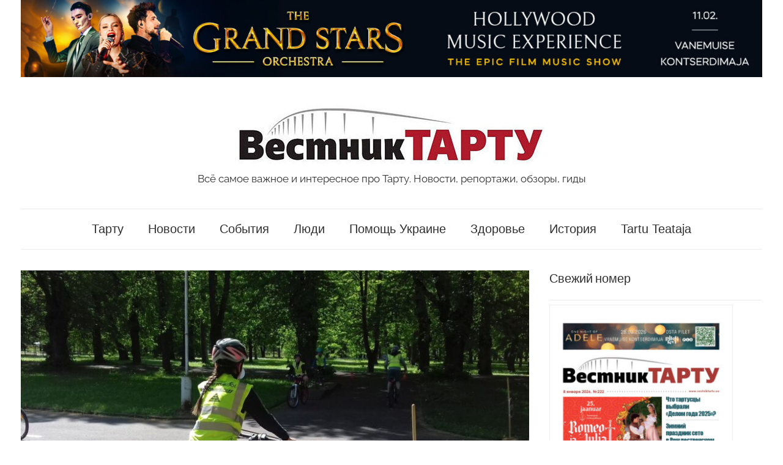

--- FILE ---
content_type: text/html; charset=UTF-8
request_url: https://vestniktartu.ee/recommend/v-aprele-vnov-projdut-kursy-veloshkoly-dlya-detej/
body_size: 16189
content:
<!DOCTYPE html>
<html lang="ru-RU">

<head>
<meta charset="UTF-8">
<meta name="viewport" content="width=device-width, initial-scale=1">
<link rel="profile" href="http://gmpg.org/xfn/11">

<meta name='robots' content='index, follow, max-image-preview:large, max-snippet:-1, max-video-preview:-1' />
<script id="cookieyes" type="text/javascript" src="https://cdn-cookieyes.com/client_data/4e31bcfe6d8e1ae80d15b516/script.js"></script><!-- Simple DNS Prefetch -->
<link rel='dns-prefetch' href='//facebook-domain-verification=zwyhk00jxa4e71wqg5xkapguyxt8kz' />
<!-- Jetpack Site Verification Tags -->
<meta name="google-site-verification" content="DvneNePinHj5RoadVhK9ZuyQ7kcxROVSpplRLK-sHJE" />

	<!-- This site is optimized with the Yoast SEO plugin v26.7 - https://yoast.com/wordpress/plugins/seo/ -->
	<title>В апреле вновь пройдут курсы велошколы для детей - Vestnik Tartu</title>
	<meta name="description" content="Всё самое важное и интересное про Тарту. Новости, репортажи, обзоры, гиды" />
	<link rel="canonical" href="https://vestniktartu.ee/recommend/v-aprele-vnov-projdut-kursy-veloshkoly-dlya-detej/" />
	<meta property="og:locale" content="ru_RU" />
	<meta property="og:type" content="article" />
	<meta property="og:title" content="В апреле вновь пройдут курсы велошколы для детей - Vestnik Tartu" />
	<meta property="og:description" content="Всё самое важное и интересное про Тарту. Новости, репортажи, обзоры, гиды" />
	<meta property="og:url" content="https://vestniktartu.ee/recommend/v-aprele-vnov-projdut-kursy-veloshkoly-dlya-detej/" />
	<meta property="og:site_name" content="Vestnik Tartu" />
	<meta property="article:publisher" content="https://www.facebook.com/vestniktartu" />
	<meta property="article:published_time" content="2023-03-17T17:16:25+00:00" />
	<meta property="article:modified_time" content="2023-03-18T17:19:05+00:00" />
	<meta property="og:image" content="https://vestniktartu.ee/wp-content/uploads/2023/03/onneleid-jalgrattakool.jpg" />
	<meta property="og:image:width" content="2400" />
	<meta property="og:image:height" content="1350" />
	<meta property="og:image:type" content="image/jpeg" />
	<meta name="author" content="Редакция" />
	<meta name="twitter:card" content="summary_large_image" />
	<meta name="twitter:label1" content="Написано автором" />
	<meta name="twitter:data1" content="Редакция" />
	<script type="application/ld+json" class="yoast-schema-graph">{"@context":"https://schema.org","@graph":[{"@type":"Article","@id":"https://vestniktartu.ee/recommend/v-aprele-vnov-projdut-kursy-veloshkoly-dlya-detej/#article","isPartOf":{"@id":"https://vestniktartu.ee/recommend/v-aprele-vnov-projdut-kursy-veloshkoly-dlya-detej/"},"author":{"name":"Редакция","@id":"https://vestniktartu.ee/#/schema/person/61fc3f416ea1e4f72e22777b09d51ef3"},"headline":"В апреле вновь пройдут курсы велошколы для детей","datePublished":"2023-03-17T17:16:25+00:00","dateModified":"2023-03-18T17:19:05+00:00","mainEntityOfPage":{"@id":"https://vestniktartu.ee/recommend/v-aprele-vnov-projdut-kursy-veloshkoly-dlya-detej/"},"wordCount":166,"publisher":{"@id":"https://vestniktartu.ee/#organization"},"image":{"@id":"https://vestniktartu.ee/recommend/v-aprele-vnov-projdut-kursy-veloshkoly-dlya-detej/#primaryimage"},"thumbnailUrl":"https://vestniktartu.ee/wp-content/uploads/2023/03/onneleid-jalgrattakool.jpg","keywords":["велошкола","курсы","Тарту"],"articleSection":["Анонс свежего номера"],"inLanguage":"ru-RU"},{"@type":"WebPage","@id":"https://vestniktartu.ee/recommend/v-aprele-vnov-projdut-kursy-veloshkoly-dlya-detej/","url":"https://vestniktartu.ee/recommend/v-aprele-vnov-projdut-kursy-veloshkoly-dlya-detej/","name":"В апреле вновь пройдут курсы велошколы для детей - Vestnik Tartu","isPartOf":{"@id":"https://vestniktartu.ee/#website"},"primaryImageOfPage":{"@id":"https://vestniktartu.ee/recommend/v-aprele-vnov-projdut-kursy-veloshkoly-dlya-detej/#primaryimage"},"image":{"@id":"https://vestniktartu.ee/recommend/v-aprele-vnov-projdut-kursy-veloshkoly-dlya-detej/#primaryimage"},"thumbnailUrl":"https://vestniktartu.ee/wp-content/uploads/2023/03/onneleid-jalgrattakool.jpg","datePublished":"2023-03-17T17:16:25+00:00","dateModified":"2023-03-18T17:19:05+00:00","description":"Всё самое важное и интересное про Тарту. Новости, репортажи, обзоры, гиды","breadcrumb":{"@id":"https://vestniktartu.ee/recommend/v-aprele-vnov-projdut-kursy-veloshkoly-dlya-detej/#breadcrumb"},"inLanguage":"ru-RU","potentialAction":[{"@type":"ReadAction","target":["https://vestniktartu.ee/recommend/v-aprele-vnov-projdut-kursy-veloshkoly-dlya-detej/"]}]},{"@type":"ImageObject","inLanguage":"ru-RU","@id":"https://vestniktartu.ee/recommend/v-aprele-vnov-projdut-kursy-veloshkoly-dlya-detej/#primaryimage","url":"https://vestniktartu.ee/wp-content/uploads/2023/03/onneleid-jalgrattakool.jpg","contentUrl":"https://vestniktartu.ee/wp-content/uploads/2023/03/onneleid-jalgrattakool.jpg","width":2400,"height":1350},{"@type":"BreadcrumbList","@id":"https://vestniktartu.ee/recommend/v-aprele-vnov-projdut-kursy-veloshkoly-dlya-detej/#breadcrumb","itemListElement":[{"@type":"ListItem","position":1,"name":"Главная","item":"https://vestniktartu.ee/"},{"@type":"ListItem","position":2,"name":"В апреле вновь пройдут курсы велошколы для детей"}]},{"@type":"WebSite","@id":"https://vestniktartu.ee/#website","url":"https://vestniktartu.ee/","name":"Vestnik Tartu","description":"Всё самое важное и интересное про Тарту. Новости, репортажи, обзоры, гиды","publisher":{"@id":"https://vestniktartu.ee/#organization"},"potentialAction":[{"@type":"SearchAction","target":{"@type":"EntryPoint","urlTemplate":"https://vestniktartu.ee/?s={search_term_string}"},"query-input":{"@type":"PropertyValueSpecification","valueRequired":true,"valueName":"search_term_string"}}],"inLanguage":"ru-RU"},{"@type":"Organization","@id":"https://vestniktartu.ee/#organization","name":"Вестник Тарту","url":"https://vestniktartu.ee/","logo":{"@type":"ImageObject","inLanguage":"ru-RU","@id":"https://vestniktartu.ee/#/schema/logo/image/","url":"https://vestniktartu.ee/wp-content/uploads/2020/11/cropped-cropped-cropped-vestnik-tartu-logo.jpg","contentUrl":"https://vestniktartu.ee/wp-content/uploads/2020/11/cropped-cropped-cropped-vestnik-tartu-logo.jpg","width":500,"height":100,"caption":"Вестник Тарту"},"image":{"@id":"https://vestniktartu.ee/#/schema/logo/image/"},"sameAs":["https://www.facebook.com/vestniktartu","https://www.instagram.com/vestniktartu/"]},{"@type":"Person","@id":"https://vestniktartu.ee/#/schema/person/61fc3f416ea1e4f72e22777b09d51ef3","name":"Редакция","image":{"@type":"ImageObject","inLanguage":"ru-RU","@id":"https://vestniktartu.ee/#/schema/person/image/","url":"https://secure.gravatar.com/avatar/f94104996aa302310197540fe65fb91ef6c74cc49297c9b161b97867958cd306?s=96&d=mm&r=g","contentUrl":"https://secure.gravatar.com/avatar/f94104996aa302310197540fe65fb91ef6c74cc49297c9b161b97867958cd306?s=96&d=mm&r=g","caption":"Редакция"},"url":"https://vestniktartu.ee/author/admin/"}]}</script>
	<!-- / Yoast SEO plugin. -->


<link rel='dns-prefetch' href='//static.addtoany.com' />
<link rel='dns-prefetch' href='//cdn.jsdelivr.net' />
<link rel='dns-prefetch' href='//stats.wp.com' />
<link rel="alternate" type="application/rss+xml" title="Vestnik Tartu &raquo; Лента" href="https://vestniktartu.ee/feed/" />
<link rel="alternate" type="application/rss+xml" title="Vestnik Tartu &raquo; Лента комментариев" href="https://vestniktartu.ee/comments/feed/" />
<script type="text/javascript" id="wpp-js" src="https://vestniktartu.ee/wp-content/plugins/wordpress-popular-posts/assets/js/wpp.min.js?ver=7.3.6" data-sampling="0" data-sampling-rate="100" data-api-url="https://vestniktartu.ee/wp-json/wordpress-popular-posts" data-post-id="11799" data-token="b9ca63e7dd" data-lang="0" data-debug="0"></script>
<link rel="alternate" title="oEmbed (JSON)" type="application/json+oembed" href="https://vestniktartu.ee/wp-json/oembed/1.0/embed?url=https%3A%2F%2Fvestniktartu.ee%2Frecommend%2Fv-aprele-vnov-projdut-kursy-veloshkoly-dlya-detej%2F" />
<link rel="alternate" title="oEmbed (XML)" type="text/xml+oembed" href="https://vestniktartu.ee/wp-json/oembed/1.0/embed?url=https%3A%2F%2Fvestniktartu.ee%2Frecommend%2Fv-aprele-vnov-projdut-kursy-veloshkoly-dlya-detej%2F&#038;format=xml" />
<style id='wp-img-auto-sizes-contain-inline-css' type='text/css'>
img:is([sizes=auto i],[sizes^="auto," i]){contain-intrinsic-size:3000px 1500px}
/*# sourceURL=wp-img-auto-sizes-contain-inline-css */
</style>
<link rel='stylesheet' id='chronus-theme-fonts-css' href='https://vestniktartu.ee/wp-content/fonts/beb6f60d2f0e1dbfc60bef22aed0b53c.css?ver=20201110' type='text/css' media='all' />
<style id='wp-emoji-styles-inline-css' type='text/css'>

	img.wp-smiley, img.emoji {
		display: inline !important;
		border: none !important;
		box-shadow: none !important;
		height: 1em !important;
		width: 1em !important;
		margin: 0 0.07em !important;
		vertical-align: -0.1em !important;
		background: none !important;
		padding: 0 !important;
	}
/*# sourceURL=wp-emoji-styles-inline-css */
</style>
<style id='wp-block-library-inline-css' type='text/css'>
:root{--wp-block-synced-color:#7a00df;--wp-block-synced-color--rgb:122,0,223;--wp-bound-block-color:var(--wp-block-synced-color);--wp-editor-canvas-background:#ddd;--wp-admin-theme-color:#007cba;--wp-admin-theme-color--rgb:0,124,186;--wp-admin-theme-color-darker-10:#006ba1;--wp-admin-theme-color-darker-10--rgb:0,107,160.5;--wp-admin-theme-color-darker-20:#005a87;--wp-admin-theme-color-darker-20--rgb:0,90,135;--wp-admin-border-width-focus:2px}@media (min-resolution:192dpi){:root{--wp-admin-border-width-focus:1.5px}}.wp-element-button{cursor:pointer}:root .has-very-light-gray-background-color{background-color:#eee}:root .has-very-dark-gray-background-color{background-color:#313131}:root .has-very-light-gray-color{color:#eee}:root .has-very-dark-gray-color{color:#313131}:root .has-vivid-green-cyan-to-vivid-cyan-blue-gradient-background{background:linear-gradient(135deg,#00d084,#0693e3)}:root .has-purple-crush-gradient-background{background:linear-gradient(135deg,#34e2e4,#4721fb 50%,#ab1dfe)}:root .has-hazy-dawn-gradient-background{background:linear-gradient(135deg,#faaca8,#dad0ec)}:root .has-subdued-olive-gradient-background{background:linear-gradient(135deg,#fafae1,#67a671)}:root .has-atomic-cream-gradient-background{background:linear-gradient(135deg,#fdd79a,#004a59)}:root .has-nightshade-gradient-background{background:linear-gradient(135deg,#330968,#31cdcf)}:root .has-midnight-gradient-background{background:linear-gradient(135deg,#020381,#2874fc)}:root{--wp--preset--font-size--normal:16px;--wp--preset--font-size--huge:42px}.has-regular-font-size{font-size:1em}.has-larger-font-size{font-size:2.625em}.has-normal-font-size{font-size:var(--wp--preset--font-size--normal)}.has-huge-font-size{font-size:var(--wp--preset--font-size--huge)}.has-text-align-center{text-align:center}.has-text-align-left{text-align:left}.has-text-align-right{text-align:right}.has-fit-text{white-space:nowrap!important}#end-resizable-editor-section{display:none}.aligncenter{clear:both}.items-justified-left{justify-content:flex-start}.items-justified-center{justify-content:center}.items-justified-right{justify-content:flex-end}.items-justified-space-between{justify-content:space-between}.screen-reader-text{border:0;clip-path:inset(50%);height:1px;margin:-1px;overflow:hidden;padding:0;position:absolute;width:1px;word-wrap:normal!important}.screen-reader-text:focus{background-color:#ddd;clip-path:none;color:#444;display:block;font-size:1em;height:auto;left:5px;line-height:normal;padding:15px 23px 14px;text-decoration:none;top:5px;width:auto;z-index:100000}html :where(.has-border-color){border-style:solid}html :where([style*=border-top-color]){border-top-style:solid}html :where([style*=border-right-color]){border-right-style:solid}html :where([style*=border-bottom-color]){border-bottom-style:solid}html :where([style*=border-left-color]){border-left-style:solid}html :where([style*=border-width]){border-style:solid}html :where([style*=border-top-width]){border-top-style:solid}html :where([style*=border-right-width]){border-right-style:solid}html :where([style*=border-bottom-width]){border-bottom-style:solid}html :where([style*=border-left-width]){border-left-style:solid}html :where(img[class*=wp-image-]){height:auto;max-width:100%}:where(figure){margin:0 0 1em}html :where(.is-position-sticky){--wp-admin--admin-bar--position-offset:var(--wp-admin--admin-bar--height,0px)}@media screen and (max-width:600px){html :where(.is-position-sticky){--wp-admin--admin-bar--position-offset:0px}}

/*# sourceURL=wp-block-library-inline-css */
</style><style id='wp-block-list-inline-css' type='text/css'>
ol,ul{box-sizing:border-box}:root :where(.wp-block-list.has-background){padding:1.25em 2.375em}
/*# sourceURL=https://vestniktartu.ee/wp-includes/blocks/list/style.min.css */
</style>
<style id='wp-block-paragraph-inline-css' type='text/css'>
.is-small-text{font-size:.875em}.is-regular-text{font-size:1em}.is-large-text{font-size:2.25em}.is-larger-text{font-size:3em}.has-drop-cap:not(:focus):first-letter{float:left;font-size:8.4em;font-style:normal;font-weight:100;line-height:.68;margin:.05em .1em 0 0;text-transform:uppercase}body.rtl .has-drop-cap:not(:focus):first-letter{float:none;margin-left:.1em}p.has-drop-cap.has-background{overflow:hidden}:root :where(p.has-background){padding:1.25em 2.375em}:where(p.has-text-color:not(.has-link-color)) a{color:inherit}p.has-text-align-left[style*="writing-mode:vertical-lr"],p.has-text-align-right[style*="writing-mode:vertical-rl"]{rotate:180deg}
/*# sourceURL=https://vestniktartu.ee/wp-includes/blocks/paragraph/style.min.css */
</style>
<style id='wp-block-preformatted-inline-css' type='text/css'>
.wp-block-preformatted{box-sizing:border-box;white-space:pre-wrap}:where(.wp-block-preformatted.has-background){padding:1.25em 2.375em}
/*# sourceURL=https://vestniktartu.ee/wp-includes/blocks/preformatted/style.min.css */
</style>
<style id='global-styles-inline-css' type='text/css'>
:root{--wp--preset--aspect-ratio--square: 1;--wp--preset--aspect-ratio--4-3: 4/3;--wp--preset--aspect-ratio--3-4: 3/4;--wp--preset--aspect-ratio--3-2: 3/2;--wp--preset--aspect-ratio--2-3: 2/3;--wp--preset--aspect-ratio--16-9: 16/9;--wp--preset--aspect-ratio--9-16: 9/16;--wp--preset--color--black: #000000;--wp--preset--color--cyan-bluish-gray: #abb8c3;--wp--preset--color--white: #ffffff;--wp--preset--color--pale-pink: #f78da7;--wp--preset--color--vivid-red: #cf2e2e;--wp--preset--color--luminous-vivid-orange: #ff6900;--wp--preset--color--luminous-vivid-amber: #fcb900;--wp--preset--color--light-green-cyan: #7bdcb5;--wp--preset--color--vivid-green-cyan: #00d084;--wp--preset--color--pale-cyan-blue: #8ed1fc;--wp--preset--color--vivid-cyan-blue: #0693e3;--wp--preset--color--vivid-purple: #9b51e0;--wp--preset--color--primary: #cc5555;--wp--preset--color--secondary: #b33c3c;--wp--preset--color--tertiary: #992222;--wp--preset--color--accent: #91cc56;--wp--preset--color--highlight: #239999;--wp--preset--color--light-gray: #f0f0f0;--wp--preset--color--gray: #999999;--wp--preset--color--dark-gray: #303030;--wp--preset--gradient--vivid-cyan-blue-to-vivid-purple: linear-gradient(135deg,rgb(6,147,227) 0%,rgb(155,81,224) 100%);--wp--preset--gradient--light-green-cyan-to-vivid-green-cyan: linear-gradient(135deg,rgb(122,220,180) 0%,rgb(0,208,130) 100%);--wp--preset--gradient--luminous-vivid-amber-to-luminous-vivid-orange: linear-gradient(135deg,rgb(252,185,0) 0%,rgb(255,105,0) 100%);--wp--preset--gradient--luminous-vivid-orange-to-vivid-red: linear-gradient(135deg,rgb(255,105,0) 0%,rgb(207,46,46) 100%);--wp--preset--gradient--very-light-gray-to-cyan-bluish-gray: linear-gradient(135deg,rgb(238,238,238) 0%,rgb(169,184,195) 100%);--wp--preset--gradient--cool-to-warm-spectrum: linear-gradient(135deg,rgb(74,234,220) 0%,rgb(151,120,209) 20%,rgb(207,42,186) 40%,rgb(238,44,130) 60%,rgb(251,105,98) 80%,rgb(254,248,76) 100%);--wp--preset--gradient--blush-light-purple: linear-gradient(135deg,rgb(255,206,236) 0%,rgb(152,150,240) 100%);--wp--preset--gradient--blush-bordeaux: linear-gradient(135deg,rgb(254,205,165) 0%,rgb(254,45,45) 50%,rgb(107,0,62) 100%);--wp--preset--gradient--luminous-dusk: linear-gradient(135deg,rgb(255,203,112) 0%,rgb(199,81,192) 50%,rgb(65,88,208) 100%);--wp--preset--gradient--pale-ocean: linear-gradient(135deg,rgb(255,245,203) 0%,rgb(182,227,212) 50%,rgb(51,167,181) 100%);--wp--preset--gradient--electric-grass: linear-gradient(135deg,rgb(202,248,128) 0%,rgb(113,206,126) 100%);--wp--preset--gradient--midnight: linear-gradient(135deg,rgb(2,3,129) 0%,rgb(40,116,252) 100%);--wp--preset--font-size--small: 16px;--wp--preset--font-size--medium: 24px;--wp--preset--font-size--large: 36px;--wp--preset--font-size--x-large: 42px;--wp--preset--font-size--extra-large: 48px;--wp--preset--font-size--huge: 64px;--wp--preset--spacing--20: 0.44rem;--wp--preset--spacing--30: 0.67rem;--wp--preset--spacing--40: 1rem;--wp--preset--spacing--50: 1.5rem;--wp--preset--spacing--60: 2.25rem;--wp--preset--spacing--70: 3.38rem;--wp--preset--spacing--80: 5.06rem;--wp--preset--shadow--natural: 6px 6px 9px rgba(0, 0, 0, 0.2);--wp--preset--shadow--deep: 12px 12px 50px rgba(0, 0, 0, 0.4);--wp--preset--shadow--sharp: 6px 6px 0px rgba(0, 0, 0, 0.2);--wp--preset--shadow--outlined: 6px 6px 0px -3px rgb(255, 255, 255), 6px 6px rgb(0, 0, 0);--wp--preset--shadow--crisp: 6px 6px 0px rgb(0, 0, 0);}:where(.is-layout-flex){gap: 0.5em;}:where(.is-layout-grid){gap: 0.5em;}body .is-layout-flex{display: flex;}.is-layout-flex{flex-wrap: wrap;align-items: center;}.is-layout-flex > :is(*, div){margin: 0;}body .is-layout-grid{display: grid;}.is-layout-grid > :is(*, div){margin: 0;}:where(.wp-block-columns.is-layout-flex){gap: 2em;}:where(.wp-block-columns.is-layout-grid){gap: 2em;}:where(.wp-block-post-template.is-layout-flex){gap: 1.25em;}:where(.wp-block-post-template.is-layout-grid){gap: 1.25em;}.has-black-color{color: var(--wp--preset--color--black) !important;}.has-cyan-bluish-gray-color{color: var(--wp--preset--color--cyan-bluish-gray) !important;}.has-white-color{color: var(--wp--preset--color--white) !important;}.has-pale-pink-color{color: var(--wp--preset--color--pale-pink) !important;}.has-vivid-red-color{color: var(--wp--preset--color--vivid-red) !important;}.has-luminous-vivid-orange-color{color: var(--wp--preset--color--luminous-vivid-orange) !important;}.has-luminous-vivid-amber-color{color: var(--wp--preset--color--luminous-vivid-amber) !important;}.has-light-green-cyan-color{color: var(--wp--preset--color--light-green-cyan) !important;}.has-vivid-green-cyan-color{color: var(--wp--preset--color--vivid-green-cyan) !important;}.has-pale-cyan-blue-color{color: var(--wp--preset--color--pale-cyan-blue) !important;}.has-vivid-cyan-blue-color{color: var(--wp--preset--color--vivid-cyan-blue) !important;}.has-vivid-purple-color{color: var(--wp--preset--color--vivid-purple) !important;}.has-black-background-color{background-color: var(--wp--preset--color--black) !important;}.has-cyan-bluish-gray-background-color{background-color: var(--wp--preset--color--cyan-bluish-gray) !important;}.has-white-background-color{background-color: var(--wp--preset--color--white) !important;}.has-pale-pink-background-color{background-color: var(--wp--preset--color--pale-pink) !important;}.has-vivid-red-background-color{background-color: var(--wp--preset--color--vivid-red) !important;}.has-luminous-vivid-orange-background-color{background-color: var(--wp--preset--color--luminous-vivid-orange) !important;}.has-luminous-vivid-amber-background-color{background-color: var(--wp--preset--color--luminous-vivid-amber) !important;}.has-light-green-cyan-background-color{background-color: var(--wp--preset--color--light-green-cyan) !important;}.has-vivid-green-cyan-background-color{background-color: var(--wp--preset--color--vivid-green-cyan) !important;}.has-pale-cyan-blue-background-color{background-color: var(--wp--preset--color--pale-cyan-blue) !important;}.has-vivid-cyan-blue-background-color{background-color: var(--wp--preset--color--vivid-cyan-blue) !important;}.has-vivid-purple-background-color{background-color: var(--wp--preset--color--vivid-purple) !important;}.has-black-border-color{border-color: var(--wp--preset--color--black) !important;}.has-cyan-bluish-gray-border-color{border-color: var(--wp--preset--color--cyan-bluish-gray) !important;}.has-white-border-color{border-color: var(--wp--preset--color--white) !important;}.has-pale-pink-border-color{border-color: var(--wp--preset--color--pale-pink) !important;}.has-vivid-red-border-color{border-color: var(--wp--preset--color--vivid-red) !important;}.has-luminous-vivid-orange-border-color{border-color: var(--wp--preset--color--luminous-vivid-orange) !important;}.has-luminous-vivid-amber-border-color{border-color: var(--wp--preset--color--luminous-vivid-amber) !important;}.has-light-green-cyan-border-color{border-color: var(--wp--preset--color--light-green-cyan) !important;}.has-vivid-green-cyan-border-color{border-color: var(--wp--preset--color--vivid-green-cyan) !important;}.has-pale-cyan-blue-border-color{border-color: var(--wp--preset--color--pale-cyan-blue) !important;}.has-vivid-cyan-blue-border-color{border-color: var(--wp--preset--color--vivid-cyan-blue) !important;}.has-vivid-purple-border-color{border-color: var(--wp--preset--color--vivid-purple) !important;}.has-vivid-cyan-blue-to-vivid-purple-gradient-background{background: var(--wp--preset--gradient--vivid-cyan-blue-to-vivid-purple) !important;}.has-light-green-cyan-to-vivid-green-cyan-gradient-background{background: var(--wp--preset--gradient--light-green-cyan-to-vivid-green-cyan) !important;}.has-luminous-vivid-amber-to-luminous-vivid-orange-gradient-background{background: var(--wp--preset--gradient--luminous-vivid-amber-to-luminous-vivid-orange) !important;}.has-luminous-vivid-orange-to-vivid-red-gradient-background{background: var(--wp--preset--gradient--luminous-vivid-orange-to-vivid-red) !important;}.has-very-light-gray-to-cyan-bluish-gray-gradient-background{background: var(--wp--preset--gradient--very-light-gray-to-cyan-bluish-gray) !important;}.has-cool-to-warm-spectrum-gradient-background{background: var(--wp--preset--gradient--cool-to-warm-spectrum) !important;}.has-blush-light-purple-gradient-background{background: var(--wp--preset--gradient--blush-light-purple) !important;}.has-blush-bordeaux-gradient-background{background: var(--wp--preset--gradient--blush-bordeaux) !important;}.has-luminous-dusk-gradient-background{background: var(--wp--preset--gradient--luminous-dusk) !important;}.has-pale-ocean-gradient-background{background: var(--wp--preset--gradient--pale-ocean) !important;}.has-electric-grass-gradient-background{background: var(--wp--preset--gradient--electric-grass) !important;}.has-midnight-gradient-background{background: var(--wp--preset--gradient--midnight) !important;}.has-small-font-size{font-size: var(--wp--preset--font-size--small) !important;}.has-medium-font-size{font-size: var(--wp--preset--font-size--medium) !important;}.has-large-font-size{font-size: var(--wp--preset--font-size--large) !important;}.has-x-large-font-size{font-size: var(--wp--preset--font-size--x-large) !important;}
/*# sourceURL=global-styles-inline-css */
</style>

<style id='classic-theme-styles-inline-css' type='text/css'>
/*! This file is auto-generated */
.wp-block-button__link{color:#fff;background-color:#32373c;border-radius:9999px;box-shadow:none;text-decoration:none;padding:calc(.667em + 2px) calc(1.333em + 2px);font-size:1.125em}.wp-block-file__button{background:#32373c;color:#fff;text-decoration:none}
/*# sourceURL=/wp-includes/css/classic-themes.min.css */
</style>
<link rel='stylesheet' id='wpfp-public-style-css' href='https://vestniktartu.ee/wp-content/plugins/featured-post-creative/assets/css/wpfp-public.css?ver=1.5.7' type='text/css' media='all' />
<link rel='stylesheet' id='wordpress-popular-posts-css-css' href='https://vestniktartu.ee/wp-content/plugins/wordpress-popular-posts/assets/css/wpp.css?ver=7.3.6' type='text/css' media='all' />
<link rel='stylesheet' id='parente2-style-css' href='https://vestniktartu.ee/wp-content/themes/chronus/style.css?ver=0580eb4bef95539c682c73e5bbe19d62' type='text/css' media='all' />
<link rel='stylesheet' id='childe2-style-css' href='https://vestniktartu.ee/wp-content/themes/chronus-child/style.css?ver=0580eb4bef95539c682c73e5bbe19d62' type='text/css' media='all' />
<link rel='stylesheet' id='chronus-stylesheet-css' href='https://vestniktartu.ee/wp-content/themes/chronus-child/style.css?ver=1.0' type='text/css' media='all' />
<style id='chronus-stylesheet-inline-css' type='text/css'>
.site-title, .type-post .entry-footer .post-navigation { position: absolute; clip: rect(1px, 1px, 1px, 1px); width: 1px; height: 1px; overflow: hidden; }
/*# sourceURL=chronus-stylesheet-inline-css */
</style>
<link rel='stylesheet' id='chronus-safari-flexbox-fixes-css' href='https://vestniktartu.ee/wp-content/themes/chronus/assets/css/safari-flexbox-fixes.css?ver=20200420' type='text/css' media='all' />
<link rel='stylesheet' id='addtoany-css' href='https://vestniktartu.ee/wp-content/plugins/add-to-any/addtoany.min.css?ver=1.16' type='text/css' media='all' />
<script type="text/javascript" id="addtoany-core-js-before">
/* <![CDATA[ */
window.a2a_config=window.a2a_config||{};a2a_config.callbacks=[];a2a_config.overlays=[];a2a_config.templates={};a2a_localize = {
	Share: "Отправить",
	Save: "Сохранить",
	Subscribe: "Подписаться",
	Email: "E-mail",
	Bookmark: "В закладки!",
	ShowAll: "Показать все",
	ShowLess: "Показать остальное",
	FindServices: "Найти сервис(ы)",
	FindAnyServiceToAddTo: "Найти сервис и добавить",
	PoweredBy: "Работает на",
	ShareViaEmail: "Поделиться по электронной почте",
	SubscribeViaEmail: "Подписаться по электронной почте",
	BookmarkInYourBrowser: "Добавить в закладки",
	BookmarkInstructions: "Нажмите Ctrl+D или \u2318+D, чтобы добавить страницу в закладки",
	AddToYourFavorites: "Добавить в Избранное",
	SendFromWebOrProgram: "Отправлять с любого email-адреса или email-программы",
	EmailProgram: "Почтовая программа",
	More: "Подробнее&#8230;",
	ThanksForSharing: "Спасибо, что поделились!",
	ThanksForFollowing: "Спасибо за подписку!"
};


//# sourceURL=addtoany-core-js-before
/* ]]> */
</script>
<script type="text/javascript" defer src="https://static.addtoany.com/menu/page.js" id="addtoany-core-js"></script>
<script type="text/javascript" src="https://vestniktartu.ee/wp-includes/js/jquery/jquery.min.js?ver=3.7.1" id="jquery-core-js"></script>
<script type="text/javascript" src="https://vestniktartu.ee/wp-includes/js/jquery/jquery-migrate.min.js?ver=3.4.1" id="jquery-migrate-js"></script>
<script type="text/javascript" defer src="https://vestniktartu.ee/wp-content/plugins/add-to-any/addtoany.min.js?ver=1.1" id="addtoany-jquery-js"></script>
<script type="text/javascript" src="https://vestniktartu.ee/wp-content/themes/chronus/assets/js/svgxuse.min.js?ver=1.2.6" id="svgxuse-js"></script>
<link rel="https://api.w.org/" href="https://vestniktartu.ee/wp-json/" /><link rel="alternate" title="JSON" type="application/json" href="https://vestniktartu.ee/wp-json/wp/v2/posts/11799" /><link rel="EditURI" type="application/rsd+xml" title="RSD" href="https://vestniktartu.ee/xmlrpc.php?rsd" />

<link rel='shortlink' href='https://vestniktartu.ee/?p=11799' />

<!-- This site is using AdRotate v5.17.2 to display their advertisements - https://ajdg.solutions/ -->
<!-- AdRotate CSS -->
<style type="text/css" media="screen">
	.g { margin:0px; padding:0px; overflow:hidden; line-height:1; zoom:1; }
	.g img { height:auto; }
	.g-col { position:relative; float:left; }
	.g-col:first-child { margin-left: 0; }
	.g-col:last-child { margin-right: 0; }
	@media only screen and (max-width: 480px) {
		.g-col, .g-dyn, .g-single { width:100%; margin-left:0; margin-right:0; }
	}
</style>
<!-- /AdRotate CSS -->

<!-- Google tag (gtag.js) -->
<script async src="https://www.googletagmanager.com/gtag/js?id=G-XFEMNH7GWP"></script>
<script>
  window.dataLayer = window.dataLayer || [];
  function gtag(){dataLayer.push(arguments);}
  gtag('js', new Date());
  gtag('config', 'UA-8733034-56');
  gtag('config', 'G-XFEMNH7GWP');
</script>	<style>img#wpstats{display:none}</style>
		            <style id="wpp-loading-animation-styles">@-webkit-keyframes bgslide{from{background-position-x:0}to{background-position-x:-200%}}@keyframes bgslide{from{background-position-x:0}to{background-position-x:-200%}}.wpp-widget-block-placeholder,.wpp-shortcode-placeholder{margin:0 auto;width:60px;height:3px;background:#dd3737;background:linear-gradient(90deg,#dd3737 0%,#571313 10%,#dd3737 100%);background-size:200% auto;border-radius:3px;-webkit-animation:bgslide 1s infinite linear;animation:bgslide 1s infinite linear}</style>
            <style type="text/css">
.wpfp-categories {padding: 4px 0px;display: inline-block;text-transform: none;color: #666;position: relative; z-index: 9;}
.wpfp-categories a {text-decoration: none ; font-size:14px;text-transform: none;padding: 2px 8px;color: #fff !important;line-height: normal;display: inline-block; margin: 1px 0; -webkit-transition: none;-moz-transition: none;-ms-transition: none;-o-transition: none;transition: none;}

.wpfp-featured-post-grid.design-1 .wpfp-title a {font-size: 18px; line-height: normal; text-decoration: none; text-transform: none; color:#fff; font-weight: bold;}
.wpfp-featured-post-grid.design-1 .wpfp-link-overlay:hover + .wpfp-grid-content .wpfp-image-bg {-webkit-transform: none;-moz-transform: none;-ms-transform: none;-o-transform: none;transform: none;-webkit-transition: all 0.5s ease 0s;-moz-transition: all 0.5s ease 0s;-ms-transition: all 0.5s ease 0s;-o-transition: all 0.5s ease 0s;transition: all 0.5s ease 0s;}
</style>
<link rel="icon" href="https://vestniktartu.ee/wp-content/uploads/2020/10/cropped-vestnik-tartu-favicon-32x32.png" sizes="32x32" />
<link rel="icon" href="https://vestniktartu.ee/wp-content/uploads/2020/10/cropped-vestnik-tartu-favicon-192x192.png" sizes="192x192" />
<link rel="apple-touch-icon" href="https://vestniktartu.ee/wp-content/uploads/2020/10/cropped-vestnik-tartu-favicon-180x180.png" />
<meta name="msapplication-TileImage" content="https://vestniktartu.ee/wp-content/uploads/2020/10/cropped-vestnik-tartu-favicon-270x270.png" />
		<style type="text/css" id="wp-custom-css">
			.entry-title, h1, h2, h3, h4, h5, h6, .main-navigation ul {
    font-family: Roboto, arial, helvetica, sans-serif;
}
#chronus-magazine-posts-grid-11{background: #F7E7E7; padding: 16px;}		</style>
		</head>

<body class="wp-singular post-template-default single single-post postid-11799 single-format-standard wp-custom-logo wp-embed-responsive wp-theme-chronus wp-child-theme-chronus-child author-hidden wpbdp-with-button-styles">

	<a class="skip-link screen-reader-text" href="#content">Перейти к содержимому</a>

	
	
	
	<div id="page" class="hfeed site">

		<div class="header-banner"><section id="media_image-6" class="widget widget_media_image"><a href="https://www.piletilevi.ee/piletid/UKSMCKDXC6/the-grand-stars-orchestra-hollywood-music-experience" target="_blank"><img width="1920" height="200" src="https://vestniktartu.ee/wp-content/uploads/2026/01/1920h200.jpg" class="image wp-image-20273  attachment-full size-full" alt="" style="max-width: 100%; height: auto;" decoding="async" fetchpriority="high" srcset="https://vestniktartu.ee/wp-content/uploads/2026/01/1920h200.jpg 1920w, https://vestniktartu.ee/wp-content/uploads/2026/01/1920h200-300x31.jpg 300w, https://vestniktartu.ee/wp-content/uploads/2026/01/1920h200-768x80.jpg 768w, https://vestniktartu.ee/wp-content/uploads/2026/01/1920h200-1536x160.jpg 1536w, https://vestniktartu.ee/wp-content/uploads/2026/01/1920h200-150x16.jpg 150w, https://vestniktartu.ee/wp-content/uploads/2026/01/1920h200-500x52.jpg 500w" sizes="(max-width: 1920px) 100vw, 1920px" /></a></section></div>

		
		<header id="masthead" class="site-header clearfix" role="banner">

			<div class="header-main container clearfix">

				<div id="logo" class="site-branding clearfix">

					<a href="https://vestniktartu.ee/" class="custom-logo-link" rel="home"><img width="500" height="100" src="https://vestniktartu.ee/wp-content/uploads/2020/11/cropped-cropped-vestnik-tartu-logo.jpg" class="custom-logo" alt="Vestnik Tartu" decoding="async" srcset="https://vestniktartu.ee/wp-content/uploads/2020/11/cropped-cropped-vestnik-tartu-logo.jpg 500w, https://vestniktartu.ee/wp-content/uploads/2020/11/cropped-cropped-vestnik-tartu-logo-300x60.jpg 300w" sizes="(max-width: 500px) 100vw, 500px" /></a>					
			<p class="site-title"><a href="https://vestniktartu.ee/" rel="home">Vestnik Tartu</a></p>

								
			<p class="site-description">Всё самое важное и интересное про Тарту. Новости, репортажи, обзоры, гиды</p>

			
				</div><!-- .site-branding -->

			</div><!-- .header-main -->

			

	<div id="main-navigation-wrap" class="primary-navigation-wrap">

		<button class="primary-menu-toggle menu-toggle" aria-controls="primary-menu" aria-expanded="false" >
			<svg class="icon icon-menu" aria-hidden="true" role="img"> <use xlink:href="https://vestniktartu.ee/wp-content/themes/chronus/assets/icons/genericons-neue.svg#menu"></use> </svg><svg class="icon icon-close" aria-hidden="true" role="img"> <use xlink:href="https://vestniktartu.ee/wp-content/themes/chronus/assets/icons/genericons-neue.svg#close"></use> </svg>			<span class="menu-toggle-text">Меню</span>
		</button>

		<div class="primary-navigation">

			<nav id="site-navigation" class="main-navigation" role="navigation"  aria-label="Основное меню">

				<ul id="primary-menu" class="menu"><li id="menu-item-15429" class="menu-item menu-item-type-taxonomy menu-item-object-category menu-item-15429"><a href="https://vestniktartu.ee/category/tartu/">Тарту</a></li>
<li id="menu-item-7701" class="menu-item menu-item-type-taxonomy menu-item-object-category menu-item-7701"><a href="https://vestniktartu.ee/category/region/">Новости</a></li>
<li id="menu-item-5094" class="menu-item menu-item-type-taxonomy menu-item-object-category menu-item-5094"><a href="https://vestniktartu.ee/category/events/">События</a></li>
<li id="menu-item-5089" class="menu-item menu-item-type-taxonomy menu-item-object-category menu-item-5089"><a href="https://vestniktartu.ee/category/people/">Люди</a></li>
<li id="menu-item-8557" class="menu-item menu-item-type-taxonomy menu-item-object-category menu-item-8557"><a href="https://vestniktartu.ee/category/ukraina/">Помощь Украине</a></li>
<li id="menu-item-9879" class="menu-item menu-item-type-taxonomy menu-item-object-category menu-item-9879"><a href="https://vestniktartu.ee/category/zdorovje/">Здоровье</a></li>
<li id="menu-item-7702" class="menu-item menu-item-type-taxonomy menu-item-object-category menu-item-7702"><a href="https://vestniktartu.ee/category/history/">История</a></li>
<li id="menu-item-10618" class="menu-item menu-item-type-custom menu-item-object-custom menu-item-10618"><a target="_blank" href="https://tartuteataja.ee/">Tartu Teataja</a></li>
</ul>			</nav><!-- #site-navigation -->

		</div><!-- .primary-navigation -->

	</div>



		</header><!-- #masthead -->

		
		
		
		<div id="content" class="site-content container clearfix">

	<section id="primary" class="content-single content-area">
		<main id="main" class="site-main" role="main">

		
<article id="post-11799" class="post-11799 post type-post status-publish format-standard has-post-thumbnail hentry category-recommend tag-veloshkola tag-kursy-2 tag-tartu">

	<img width="840" height="525" src="https://vestniktartu.ee/wp-content/uploads/2023/03/onneleid-jalgrattakool-840x525.jpg" class="attachment-post-thumbnail size-post-thumbnail wp-post-image" alt="" decoding="async" srcset="https://vestniktartu.ee/wp-content/uploads/2023/03/onneleid-jalgrattakool-840x525.jpg 840w, https://vestniktartu.ee/wp-content/uploads/2023/03/onneleid-jalgrattakool-280x175.jpg 280w, https://vestniktartu.ee/wp-content/uploads/2023/03/onneleid-jalgrattakool-600x375.jpg 600w" sizes="(max-width: 840px) 100vw, 840px" />
	<header class="entry-header">

		<h1 class="entry-title">В апреле вновь пройдут курсы велошколы для детей</h1>
		<div class="entry-meta"><span class="meta-date"><a href="https://vestniktartu.ee/recommend/v-aprele-vnov-projdut-kursy-veloshkoly-dlya-detej/" title="07:16" rel="bookmark"><time class="entry-date published updated" datetime="2023-03-17T19:16:25+02:00">2023-03-17</time></a></span><span class="meta-author"> От: <span class="author vcard"><a class="url fn n" href="https://vestniktartu.ee/author/admin/" title="Посмотреть все записи Редакция" rel="author">Редакция</a></span></span><span class="meta-category"> Из: <a href="https://vestniktartu.ee/category/recommend/" rel="category tag">Анонс свежего номера</a></span></div>
	</header><!-- .entry-header -->

	<div class="entry-content clearfix">

		
<p><strong>Велосипедная школа города Тарту ожидает учеников в возрасте 10–15 лет, которые хотят ходатайствовать о водительском удостоверении велосипедиста.</strong></p>



<p>Весной 2023 года занятия в велошколе будут проходить:</p>



<ul class="wp-block-list">
<li>I группа – с 3.04 по 19.04, уроки по Пн и Ср с 15.30 до 17.00;</li>



<li>II группа – со 2.05 по 18.05, уроки по Вт и Чт с 15.30 до 17.00;</li>



<li>III группа – с 17.05 по 05.06, уроки по Пн и Ср с 15.30 до 17.00.</li>
</ul>



<p>Обучать детей будут опытные педагоги Тойво, Яна и Карлис Ыннелейд.</p>



<p>В рамках курсов пройдут уроки теории и вождения. Теоретическая часть будет проходить в здании Тартуского дома природы по адресу Лилле, 10 и завершится экзаменом. Все дети, успешно окончившие велошколу, получат водительское удостоверение велосипедиста.</p>



<p>Практическая часть курса будет проходить в конце курса в течение одного дня в Тяхтвере. В этот же день сдаётся экзамен по практике. Принять участие в мероприятиях этого дня смогут и родители, которым расскажут, как поддерживать ребёнка и быть ему примером при передвижении по городу.</p>



<p>Стоимость курса для одного ребёнка – 30 евро, для двоих детей из одной семьи – 50 евро.</p>



<pre class="wp-block-preformatted">Более подробная информация и регистрация на сайте <a href="http://www.tartuloodusmaja.ee/">www.tartuloodusmaja.ee</a>. 
Велосипедную школу поддерживает город Тарту.</pre>



<p class="has-text-align-right"><em>Фото предоставлено горуправой </em></p>
<div class="addtoany_share_save_container addtoany_content addtoany_content_bottom"><div class="a2a_kit a2a_kit_size_32 addtoany_list" data-a2a-url="https://vestniktartu.ee/recommend/v-aprele-vnov-projdut-kursy-veloshkoly-dlya-detej/" data-a2a-title="В апреле вновь пройдут курсы велошколы для детей"><a class="a2a_button_facebook" href="https://www.addtoany.com/add_to/facebook?linkurl=https%3A%2F%2Fvestniktartu.ee%2Frecommend%2Fv-aprele-vnov-projdut-kursy-veloshkoly-dlya-detej%2F&amp;linkname=%D0%92%20%D0%B0%D0%BF%D1%80%D0%B5%D0%BB%D0%B5%20%D0%B2%D0%BD%D0%BE%D0%B2%D1%8C%20%D0%BF%D1%80%D0%BE%D0%B9%D0%B4%D1%83%D1%82%20%D0%BA%D1%83%D1%80%D1%81%D1%8B%20%D0%B2%D0%B5%D0%BB%D0%BE%D1%88%D0%BA%D0%BE%D0%BB%D1%8B%20%D0%B4%D0%BB%D1%8F%20%D0%B4%D0%B5%D1%82%D0%B5%D0%B9" title="Facebook" rel="nofollow noopener" target="_blank"></a><a class="a2a_button_twitter" href="https://www.addtoany.com/add_to/twitter?linkurl=https%3A%2F%2Fvestniktartu.ee%2Frecommend%2Fv-aprele-vnov-projdut-kursy-veloshkoly-dlya-detej%2F&amp;linkname=%D0%92%20%D0%B0%D0%BF%D1%80%D0%B5%D0%BB%D0%B5%20%D0%B2%D0%BD%D0%BE%D0%B2%D1%8C%20%D0%BF%D1%80%D0%BE%D0%B9%D0%B4%D1%83%D1%82%20%D0%BA%D1%83%D1%80%D1%81%D1%8B%20%D0%B2%D0%B5%D0%BB%D0%BE%D1%88%D0%BA%D0%BE%D0%BB%D1%8B%20%D0%B4%D0%BB%D1%8F%20%D0%B4%D0%B5%D1%82%D0%B5%D0%B9" title="Twitter" rel="nofollow noopener" target="_blank"></a><a class="a2a_button_vk" href="https://www.addtoany.com/add_to/vk?linkurl=https%3A%2F%2Fvestniktartu.ee%2Frecommend%2Fv-aprele-vnov-projdut-kursy-veloshkoly-dlya-detej%2F&amp;linkname=%D0%92%20%D0%B0%D0%BF%D1%80%D0%B5%D0%BB%D0%B5%20%D0%B2%D0%BD%D0%BE%D0%B2%D1%8C%20%D0%BF%D1%80%D0%BE%D0%B9%D0%B4%D1%83%D1%82%20%D0%BA%D1%83%D1%80%D1%81%D1%8B%20%D0%B2%D0%B5%D0%BB%D0%BE%D1%88%D0%BA%D0%BE%D0%BB%D1%8B%20%D0%B4%D0%BB%D1%8F%20%D0%B4%D0%B5%D1%82%D0%B5%D0%B9" title="VK" rel="nofollow noopener" target="_blank"></a><a class="a2a_button_print" href="https://www.addtoany.com/add_to/print?linkurl=https%3A%2F%2Fvestniktartu.ee%2Frecommend%2Fv-aprele-vnov-projdut-kursy-veloshkoly-dlya-detej%2F&amp;linkname=%D0%92%20%D0%B0%D0%BF%D1%80%D0%B5%D0%BB%D0%B5%20%D0%B2%D0%BD%D0%BE%D0%B2%D1%8C%20%D0%BF%D1%80%D0%BE%D0%B9%D0%B4%D1%83%D1%82%20%D0%BA%D1%83%D1%80%D1%81%D1%8B%20%D0%B2%D0%B5%D0%BB%D0%BE%D1%88%D0%BA%D0%BE%D0%BB%D1%8B%20%D0%B4%D0%BB%D1%8F%20%D0%B4%D0%B5%D1%82%D0%B5%D0%B9" title="Print" rel="nofollow noopener" target="_blank"></a><a class="a2a_dd addtoany_share_save addtoany_share" href="https://www.addtoany.com/share"></a></div></div>
		
	</div><!-- .entry-content -->

	<footer class="entry-footer">

		
			<div class="entry-tags clearfix">
				<span class="meta-tags">
					Метки:<a href="https://vestniktartu.ee/tag/veloshkola/" rel="tag">велошкола</a>, <a href="https://vestniktartu.ee/tag/kursy-2/" rel="tag">курсы</a>, <a href="https://vestniktartu.ee/tag/tartu/" rel="tag">Тарту</a>				</span>
			</div><!-- .entry-tags -->

							
	</footer><!-- .entry-footer -->

</article>

		</main><!-- #main -->
	</section><!-- #primary -->

	
	<section id="secondary" class="sidebar widget-area clearfix" role="complementary">

		<aside id="rpwe_widget-4" class="widget rpwe_widget recent-posts-extended clearfix"><style>.rpwe-block ul{
list-style: none !important;
margin-left: 0 !important;
padding-left: 0 !important;
}

.rpwe-block li{
border-bottom: 1px solid #eee;
margin: 0 0 8px !important;
padding: 5px 0 10px !important;
list-style-type: none !important;
display: block;
}

.rpwe-block a{
display: inline !important;
text-decoration: none;
}

.rpwe-block h3{
background: none !important;
clear: none;
margin-bottom: 0 !important;
margin-top: 0 !important;
font-weight: 400;
font-size: 16px !important;
line-height: 1.5em;
}

.rpwe-thumb{
border: 1px solid #eee !important;
box-shadow: none !important;
margin: 2px 10px 2px 0 !important;
padding: 3px !important;
}

.rpwe-summary{
font-size: 12px;
}

.rpwe-time{
color: #bbb;
font-size: 11px;
}

.rpwe-comment{
color: #bbb;
font-size: 11px;
padding-left: 5px;
}

.rpwe-alignleft{
display: inline;
float: left;
}

.rpwe-alignright{
display: inline;
float: right;
}

.rpwe-aligncenter{
display: block;
margin-left: auto;
margin-right: auto;
}

.rpwe-clearfix:before,
.rpwe-clearfix:after{
content: &quot;&quot;;
display: table !important;
}

.rpwe-clearfix:after{
clear: both;
}

.rpwe-clearfix{
zoom: 1;
}
</style><div class="widget-header"><h3 class="widget-title">Свежий номер</h3></div><div  class="rpwe-block"><ul class="rpwe-ul"><li class="rpwe-li rpwe-clearfix"><a class="rpwe-img" href="https://vestniktartu.ee/recommend/anons-svezhego-nomera-gazety-vestnik-tartu-08-01-2026/" target="_self"><img class="rpwe-aligncenter rpwe-thumb" src="https://vestniktartu.ee/wp-content/uploads/2026/01/vestnik222_1-300x400.jpg" alt="Анонс свежего номера газеты «Вестник Тарту», 08.01.2026" height="400" width="300" loading="lazy" decoding="async"></a><h3 class="rpwe-title"><a href="https://vestniktartu.ee/recommend/anons-svezhego-nomera-gazety-vestnik-tartu-08-01-2026/" target="_self">Анонс свежего номера газеты «Вестник Тарту», 08.01.2026</a></h3><time class="rpwe-time published" datetime="2026-01-08T16:20:17+02:00">2026-01-08</time></li></ul></div><!-- Generated by http://wordpress.org/plugins/recent-posts-widget-extended/ --></aside><aside id="media_image-5" class="widget widget_media_image clearfix"><a href="https://vestniktartu.ee/about/"><img width="300" height="100" src="https://vestniktartu.ee/wp-content/uploads/2021/05/1-300x100.png" class="image wp-image-5292  attachment-medium size-medium" alt="" style="max-width: 100%; height: auto;" decoding="async" loading="lazy" srcset="https://vestniktartu.ee/wp-content/uploads/2021/05/1-300x100.png 300w, https://vestniktartu.ee/wp-content/uploads/2021/05/1-768x256.png 768w, https://vestniktartu.ee/wp-content/uploads/2021/05/1.png 900w" sizes="auto, (max-width: 300px) 100vw, 300px" /></a></aside><aside id="search-4" class="widget widget_search clearfix">
<form role="search" method="get" class="search-form" action="https://vestniktartu.ee/">
	<label>
		<span class="screen-reader-text">Поиск для:</span>
		<input type="search" class="search-field"
			placeholder="Поиск &hellip;"
			value="" name="s"
			title="Поиск для:" />
	</label>
	<button type="submit" class="search-submit">
		<svg class="icon icon-search" aria-hidden="true" role="img"> <use xlink:href="https://vestniktartu.ee/wp-content/themes/chronus/assets/icons/genericons-neue.svg#search"></use> </svg>		<span class="screen-reader-text">Поиск</span>
	</button>
</form>
</aside><aside id="tzwb-social-icons-3" class="widget tzwb-social-icons clearfix"><div class="widget-header"><h3 class="widget-title">Мы в соцсетях:</h3></div>
		<div class="tzwb-content tzwb-clearfix">

			<ul id="menu-top" class="tzwb-social-icons-menu social-icons-menu menu"><li id="menu-item-5281" class="menu-item menu-item-type-custom menu-item-object-custom menu-item-5281"><a href="https://www.facebook.com/vestniktartu"><span class="screen-reader-text">Facebook</span><svg class="icon icon-facebook" aria-hidden="true" role="img"> <use xlink:href="https://vestniktartu.ee/wp-content/plugins/themezee-widget-bundle/assets/icons/social-icons.svg?ver=20251220#icon-facebook"></use> </svg></a></li>
<li id="menu-item-5282" class="menu-item menu-item-type-custom menu-item-object-custom menu-item-5282"><a href="https://www.instagram.com/vestniktartu"><span class="screen-reader-text">Instagram</span><svg class="icon icon-instagram" aria-hidden="true" role="img"> <use xlink:href="https://vestniktartu.ee/wp-content/plugins/themezee-widget-bundle/assets/icons/social-icons.svg?ver=20251220#icon-instagram"></use> </svg></a></li>
<li id="menu-item-15246" class="menu-item menu-item-type-custom menu-item-object-custom menu-item-15246"><a href="https://t.me/vestniktartu"><span class="screen-reader-text">Telegram</span><svg class="icon icon-telegram" aria-hidden="true" role="img"> <use xlink:href="https://vestniktartu.ee/wp-content/plugins/themezee-widget-bundle/assets/icons/social-icons.svg?ver=20251220#icon-telegram"></use> </svg></a></li>
</ul>
		</div>

		</aside><aside id="rpwe_widget-2" class="widget rpwe_widget recent-posts-extended clearfix"><style>.rpwe-block ul{
list-style: none !important;
margin-left: 0 !important;
padding-left: 0 !important;
}

.rpwe-block li{
border-bottom: 1px solid #eee;
margin-bottom: 10px;
padding-bottom: 10px;
list-style-type: none;
}

.rpwe-block a{
display: inline !important;
text-decoration: none;
}

.rpwe-block h3{
background: none !important;
clear: none;
margin-bottom: 0 !important;
margin-top: 0 !important;
font-weight: 600;
font-size: 16px !important;
line-height: 1.5em;
}

.rpwe-thumb{
border: 1px solid #eee !important;
box-shadow: none !important;
margin: 2px 10px 2px 0;
padding: 3px !important;
}

.rpwe-summary{
font-size: 12px;
}

.rpwe-time{
color: #bbb;
font-size: 11px;
}

.rpwe-comment{
color: #bbb;
font-size: 11px;
padding-left: 5px;
}

.rpwe-alignleft{
display: inline;
float: left;
}

.rpwe-alignright{
display: inline;
float: right;
}

.rpwe-aligncenter{
display: block;
margin-left: auto;
margin-right: auto;
}

.rpwe-clearfix:before,
.rpwe-clearfix:after{
content: &quot;&quot;;
display: table !important;
}

.rpwe-clearfix:after{
clear: both;
}

.rpwe-clearfix{
zoom: 1;
}
</style><div class="widget-header"><h3 class="widget-title"><a href="https://vestniktartu.ee/allposts/" title="Новое на сайте:">Новое на сайте:</a></h3></div><div  class="rpwe-block"><ul class="rpwe-ul"><li class="rpwe-li rpwe-clearfix"><a class="rpwe-img" href="https://vestniktartu.ee/tartu/video-v-tartu-sozdadut-bolee-60-dopolnitelnyh-mest-v-gimnaziyah/" target="_self"><img class="rpwe-alignleft rpwe-thumb" src="https://vestniktartu.ee/wp-content/uploads/2025/08/kool-klass-75x75.jpg" alt="Видео: в Тарту создадут более 60 дополнительных мест в гимназиях" height="75" width="75" loading="lazy" decoding="async"></a><h3 class="rpwe-title"><a href="https://vestniktartu.ee/tartu/video-v-tartu-sozdadut-bolee-60-dopolnitelnyh-mest-v-gimnaziyah/" target="_self">Видео: в Тарту создадут более 60 дополнительных мест в гимназиях</a></h3><time class="rpwe-time published" datetime="2026-01-18T15:36:32+02:00">2026-01-18</time></li><li class="rpwe-li rpwe-clearfix"><a class="rpwe-img" href="https://vestniktartu.ee/zdorovje/blagodarya-novomu-postanovleniyu-bolnichnaya-eda-stala-poleznee-dlya-zdorovya/" target="_self"><img class="rpwe-alignleft rpwe-thumb" src="https://vestniktartu.ee/wp-content/uploads/2025/08/kliinikumi-lounakeskuse-esindus-1500x1125-1-75x75.jpg" alt="Благодаря новому постановлению больничная еда стала полезнее для здоровья" height="75" width="75" loading="lazy" decoding="async"></a><h3 class="rpwe-title"><a href="https://vestniktartu.ee/zdorovje/blagodarya-novomu-postanovleniyu-bolnichnaya-eda-stala-poleznee-dlya-zdorovya/" target="_self">Благодаря новому постановлению больничная еда стала полезнее для здоровья</a></h3><time class="rpwe-time published" datetime="2026-01-18T15:23:50+02:00">2026-01-18</time></li><li class="rpwe-li rpwe-clearfix"><a class="rpwe-img" href="https://vestniktartu.ee/region/avtomobilem-goda-v-estonii-stal-renault-5-e-tech/" target="_self"><img class="rpwe-alignleft rpwe-thumb" src="https://vestniktartu.ee/wp-content/uploads/2026/01/renault-5-e-tech-roland-garros-1-75x75.jpg" alt="Автомобилем года в Эстонии стал Renault 5 E-Tech" height="75" width="75" loading="lazy" decoding="async"></a><h3 class="rpwe-title"><a href="https://vestniktartu.ee/region/avtomobilem-goda-v-estonii-stal-renault-5-e-tech/" target="_self">Автомобилем года в Эстонии стал Renault 5 E-Tech</a></h3><time class="rpwe-time published" datetime="2026-01-18T15:19:59+02:00">2026-01-18</time></li><li class="rpwe-li rpwe-clearfix"><a class="rpwe-img" href="https://vestniktartu.ee/tartu/gorod-prekratil-oplatu-vizitov-v-emo-dlya-yunyh-zhitelej-tartu/" target="_self"><img class="rpwe-alignleft rpwe-thumb" src="https://vestniktartu.ee/wp-content/uploads/2021/06/video_haiglast_mart-75x75.jpg" alt="Город прекратил оплату визитов в EMO для юных жителей Тарту" height="75" width="75" loading="lazy" decoding="async"></a><h3 class="rpwe-title"><a href="https://vestniktartu.ee/tartu/gorod-prekratil-oplatu-vizitov-v-emo-dlya-yunyh-zhitelej-tartu/" target="_self">Город прекратил оплату визитов в EMO для юных жителей Тарту</a></h3><time class="rpwe-time published" datetime="2026-01-16T09:40:45+02:00">2026-01-16</time></li><li class="rpwe-li rpwe-clearfix"><a class="rpwe-img" href="https://vestniktartu.ee/region/spasateli-v-tartumaa-sgorel-avtomobil/" target="_self"><img class="rpwe-alignleft rpwe-thumb" src="https://vestniktartu.ee/wp-content/uploads/2026/01/tartu-vald-korvekula-alevik_14.01--75x75.jpg" alt="Спасатели: в Тартумаа горел автомобиль" height="75" width="75" loading="lazy" decoding="async"></a><h3 class="rpwe-title"><a href="https://vestniktartu.ee/region/spasateli-v-tartumaa-sgorel-avtomobil/" target="_self">Спасатели: в Тартумаа горел автомобиль</a></h3><time class="rpwe-time published" datetime="2026-01-15T11:35:57+02:00">2026-01-15</time></li></ul></div><!-- Generated by http://wordpress.org/plugins/recent-posts-widget-extended/ --></aside><aside id="adrotate_widgets-2" class="widget adrotate_widgets clearfix"><div class="a-single a-3"><a href="https://xlradio.ee/" target="_blank"><img src="https://vestniktartu.ee/wp-content/uploads/2021/05/xlradio-201218.jpg" /></a></div></aside><aside id="adrotate_widgets-3" class="widget adrotate_widgets clearfix"><div class="a-single a-5"><a href="http://www.paintland.eu" target="_blank" ><img src="https://vestniktartu.ee/wp-content/uploads/2021/05/paintball-210113.jpg" /></a></div></aside><aside id="adrotate_widgets-4" class="widget adrotate_widgets clearfix"><div class="a-single a-6"><img src="https://vestniktartu.ee/wp-content/uploads/2021/05/kardaan-210113.jpg" /></div></aside>
<aside id="wpp-3" class="widget popular-posts clearfix">

</aside>
<aside id="calendar-3" class="widget widget_calendar clearfix"><div id="calendar_wrap" class="calendar_wrap"><table id="wp-calendar" class="wp-calendar-table">
	<caption>Январь 2026</caption>
	<thead>
	<tr>
		<th scope="col" aria-label="Понедельник">Пн</th>
		<th scope="col" aria-label="Вторник">Вт</th>
		<th scope="col" aria-label="Среда">Ср</th>
		<th scope="col" aria-label="Четверг">Чт</th>
		<th scope="col" aria-label="Пятница">Пт</th>
		<th scope="col" aria-label="Суббота">Сб</th>
		<th scope="col" aria-label="Воскресенье">Вс</th>
	</tr>
	</thead>
	<tbody>
	<tr>
		<td colspan="3" class="pad">&nbsp;</td><td><a href="https://vestniktartu.ee/2026/01/01/" aria-label="Записи, опубликованные 01.01.2026">1</a></td><td><a href="https://vestniktartu.ee/2026/01/02/" aria-label="Записи, опубликованные 02.01.2026">2</a></td><td>3</td><td>4</td>
	</tr>
	<tr>
		<td><a href="https://vestniktartu.ee/2026/01/05/" aria-label="Записи, опубликованные 05.01.2026">5</a></td><td><a href="https://vestniktartu.ee/2026/01/06/" aria-label="Записи, опубликованные 06.01.2026">6</a></td><td><a href="https://vestniktartu.ee/2026/01/07/" aria-label="Записи, опубликованные 07.01.2026">7</a></td><td><a href="https://vestniktartu.ee/2026/01/08/" aria-label="Записи, опубликованные 08.01.2026">8</a></td><td><a href="https://vestniktartu.ee/2026/01/09/" aria-label="Записи, опубликованные 09.01.2026">9</a></td><td>10</td><td><a href="https://vestniktartu.ee/2026/01/11/" aria-label="Записи, опубликованные 11.01.2026">11</a></td>
	</tr>
	<tr>
		<td><a href="https://vestniktartu.ee/2026/01/12/" aria-label="Записи, опубликованные 12.01.2026">12</a></td><td><a href="https://vestniktartu.ee/2026/01/13/" aria-label="Записи, опубликованные 13.01.2026">13</a></td><td><a href="https://vestniktartu.ee/2026/01/14/" aria-label="Записи, опубликованные 14.01.2026">14</a></td><td><a href="https://vestniktartu.ee/2026/01/15/" aria-label="Записи, опубликованные 15.01.2026">15</a></td><td><a href="https://vestniktartu.ee/2026/01/16/" aria-label="Записи, опубликованные 16.01.2026">16</a></td><td>17</td><td id="today"><a href="https://vestniktartu.ee/2026/01/18/" aria-label="Записи, опубликованные 18.01.2026">18</a></td>
	</tr>
	<tr>
		<td>19</td><td>20</td><td>21</td><td>22</td><td>23</td><td>24</td><td>25</td>
	</tr>
	<tr>
		<td>26</td><td>27</td><td>28</td><td>29</td><td>30</td><td>31</td>
		<td class="pad" colspan="1">&nbsp;</td>
	</tr>
	</tbody>
	</table><nav aria-label="Предыдущий и следующий месяцы" class="wp-calendar-nav">
		<span class="wp-calendar-nav-prev"><a href="https://vestniktartu.ee/2025/12/">&laquo; Дек</a></span>
		<span class="pad">&nbsp;</span>
		<span class="wp-calendar-nav-next">&nbsp;</span>
	</nav></div></aside><aside id="custom_html-8" class="widget_text widget widget_custom_html clearfix"><div class="widget-header"><h3 class="widget-title">Контакты редакции:</h3></div><div class="textwidget custom-html-widget">Дополнительная информация по телефону: <b>58410001</b> <br>
либо: <b>info@vestniktartu.ee</b> <br>
<br>
Редакционная политика издания "Вестник Тарту": bit.ly/redakcionnaya_politika_VT</div></aside>
	</section><!-- #secondary -->



	</div><!-- #content -->

	
	<div id="footer" class="footer-wrap">

		<footer id="colophon" class="site-footer container clearfix" role="contentinfo">

			<div id="footer-text" class="site-info">
								
		<span class="credit-link">
			Тема WordPress: Chronus от ThemeZee.		</span>

					</div><!-- .site-info -->

		</footer><!-- #colophon -->

	</div>

</div><!-- #page -->

<script type="speculationrules">
{"prefetch":[{"source":"document","where":{"and":[{"href_matches":"/*"},{"not":{"href_matches":["/wp-*.php","/wp-admin/*","/wp-content/uploads/*","/wp-content/*","/wp-content/plugins/*","/wp-content/themes/chronus-child/*","/wp-content/themes/chronus/*","/*\\?(.+)"]}},{"not":{"selector_matches":"a[rel~=\"nofollow\"]"}},{"not":{"selector_matches":".no-prefetch, .no-prefetch a"}}]},"eagerness":"conservative"}]}
</script>
<script type="text/javascript" id="adrotate-clicker-js-extra">
/* <![CDATA[ */
var click_object = {"ajax_url":"https://vestniktartu.ee/wp-admin/admin-ajax.php"};
//# sourceURL=adrotate-clicker-js-extra
/* ]]> */
</script>
<script type="text/javascript" src="https://vestniktartu.ee/wp-content/plugins/adrotate/library/jquery.clicker.js" id="adrotate-clicker-js"></script>
<script type="text/javascript" id="chronus-navigation-js-extra">
/* <![CDATA[ */
var chronusScreenReaderText = {"expand":"\u0420\u0430\u0437\u0432\u0435\u0440\u043d\u0443\u0442\u044c \u0434\u043e\u0447\u0435\u0440\u043d\u0435\u0435 \u043c\u0435\u043d\u044e","collapse":"\u0421\u0432\u0435\u0440\u043d\u0443\u0442\u044c \u0434\u043e\u0447\u0435\u0440\u043d\u0435\u0435 \u043c\u0435\u043d\u044e","icon":"\u003Csvg class=\"icon icon-expand\" aria-hidden=\"true\" role=\"img\"\u003E \u003Cuse xlink:href=\"https://vestniktartu.ee/wp-content/themes/chronus/assets/icons/genericons-neue.svg#expand\"\u003E\u003C/use\u003E \u003C/svg\u003E"};
//# sourceURL=chronus-navigation-js-extra
/* ]]> */
</script>
<script type="text/javascript" src="https://vestniktartu.ee/wp-content/themes/chronus/assets/js/navigation.min.js?ver=20220224" id="chronus-navigation-js"></script>
<script type="text/javascript" id="wp_slimstat-js-extra">
/* <![CDATA[ */
var SlimStatParams = {"transport":"ajax","ajaxurl_rest":"https://vestniktartu.ee/wp-json/slimstat/v1/hit","ajaxurl_ajax":"https://vestniktartu.ee/wp-admin/admin-ajax.php","ajaxurl_adblock":"https://vestniktartu.ee/request/02dfdbbbdcca99408faae8b34eefe7aa/","ajaxurl":"https://vestniktartu.ee/wp-admin/admin-ajax.php","baseurl":"/","dnt":"noslimstat,ab-item","ci":"YTo0OntzOjEyOiJjb250ZW50X3R5cGUiO3M6NDoicG9zdCI7czo4OiJjYXRlZ29yeSI7czoxNToiMzYsMTYwNywxNjA4LDQ3IjtzOjEwOiJjb250ZW50X2lkIjtpOjExNzk5O3M6NjoiYXV0aG9yIjtzOjg6InpvbmVwbHVzIjt9.01ae59b23dc6f8e1a00be0b19fdd58ab","wp_rest_nonce":"b9ca63e7dd"};
//# sourceURL=wp_slimstat-js-extra
/* ]]> */
</script>
<script defer type="text/javascript" src="https://cdn.jsdelivr.net/wp/wp-slimstat/tags/5.3.5/wp-slimstat.min.js" id="wp_slimstat-js"></script>
<script type="text/javascript" id="jetpack-stats-js-before">
/* <![CDATA[ */
_stq = window._stq || [];
_stq.push([ "view", {"v":"ext","blog":"186638784","post":"11799","tz":"2","srv":"vestniktartu.ee","j":"1:15.4"} ]);
_stq.push([ "clickTrackerInit", "186638784", "11799" ]);
//# sourceURL=jetpack-stats-js-before
/* ]]> */
</script>
<script type="text/javascript" src="https://stats.wp.com/e-202603.js" id="jetpack-stats-js" defer="defer" data-wp-strategy="defer"></script>
<script id="wp-emoji-settings" type="application/json">
{"baseUrl":"https://s.w.org/images/core/emoji/17.0.2/72x72/","ext":".png","svgUrl":"https://s.w.org/images/core/emoji/17.0.2/svg/","svgExt":".svg","source":{"concatemoji":"https://vestniktartu.ee/wp-includes/js/wp-emoji-release.min.js?ver=0580eb4bef95539c682c73e5bbe19d62"}}
</script>
<script type="module">
/* <![CDATA[ */
/*! This file is auto-generated */
const a=JSON.parse(document.getElementById("wp-emoji-settings").textContent),o=(window._wpemojiSettings=a,"wpEmojiSettingsSupports"),s=["flag","emoji"];function i(e){try{var t={supportTests:e,timestamp:(new Date).valueOf()};sessionStorage.setItem(o,JSON.stringify(t))}catch(e){}}function c(e,t,n){e.clearRect(0,0,e.canvas.width,e.canvas.height),e.fillText(t,0,0);t=new Uint32Array(e.getImageData(0,0,e.canvas.width,e.canvas.height).data);e.clearRect(0,0,e.canvas.width,e.canvas.height),e.fillText(n,0,0);const a=new Uint32Array(e.getImageData(0,0,e.canvas.width,e.canvas.height).data);return t.every((e,t)=>e===a[t])}function p(e,t){e.clearRect(0,0,e.canvas.width,e.canvas.height),e.fillText(t,0,0);var n=e.getImageData(16,16,1,1);for(let e=0;e<n.data.length;e++)if(0!==n.data[e])return!1;return!0}function u(e,t,n,a){switch(t){case"flag":return n(e,"\ud83c\udff3\ufe0f\u200d\u26a7\ufe0f","\ud83c\udff3\ufe0f\u200b\u26a7\ufe0f")?!1:!n(e,"\ud83c\udde8\ud83c\uddf6","\ud83c\udde8\u200b\ud83c\uddf6")&&!n(e,"\ud83c\udff4\udb40\udc67\udb40\udc62\udb40\udc65\udb40\udc6e\udb40\udc67\udb40\udc7f","\ud83c\udff4\u200b\udb40\udc67\u200b\udb40\udc62\u200b\udb40\udc65\u200b\udb40\udc6e\u200b\udb40\udc67\u200b\udb40\udc7f");case"emoji":return!a(e,"\ud83e\u1fac8")}return!1}function f(e,t,n,a){let r;const o=(r="undefined"!=typeof WorkerGlobalScope&&self instanceof WorkerGlobalScope?new OffscreenCanvas(300,150):document.createElement("canvas")).getContext("2d",{willReadFrequently:!0}),s=(o.textBaseline="top",o.font="600 32px Arial",{});return e.forEach(e=>{s[e]=t(o,e,n,a)}),s}function r(e){var t=document.createElement("script");t.src=e,t.defer=!0,document.head.appendChild(t)}a.supports={everything:!0,everythingExceptFlag:!0},new Promise(t=>{let n=function(){try{var e=JSON.parse(sessionStorage.getItem(o));if("object"==typeof e&&"number"==typeof e.timestamp&&(new Date).valueOf()<e.timestamp+604800&&"object"==typeof e.supportTests)return e.supportTests}catch(e){}return null}();if(!n){if("undefined"!=typeof Worker&&"undefined"!=typeof OffscreenCanvas&&"undefined"!=typeof URL&&URL.createObjectURL&&"undefined"!=typeof Blob)try{var e="postMessage("+f.toString()+"("+[JSON.stringify(s),u.toString(),c.toString(),p.toString()].join(",")+"));",a=new Blob([e],{type:"text/javascript"});const r=new Worker(URL.createObjectURL(a),{name:"wpTestEmojiSupports"});return void(r.onmessage=e=>{i(n=e.data),r.terminate(),t(n)})}catch(e){}i(n=f(s,u,c,p))}t(n)}).then(e=>{for(const n in e)a.supports[n]=e[n],a.supports.everything=a.supports.everything&&a.supports[n],"flag"!==n&&(a.supports.everythingExceptFlag=a.supports.everythingExceptFlag&&a.supports[n]);var t;a.supports.everythingExceptFlag=a.supports.everythingExceptFlag&&!a.supports.flag,a.supports.everything||((t=a.source||{}).concatemoji?r(t.concatemoji):t.wpemoji&&t.twemoji&&(r(t.twemoji),r(t.wpemoji)))});
//# sourceURL=https://vestniktartu.ee/wp-includes/js/wp-emoji-loader.min.js
/* ]]> */
</script>

</body>
</html>


--- FILE ---
content_type: text/html; charset=UTF-8
request_url: https://vestniktartu.ee/wp-admin/admin-ajax.php
body_size: -196
content:
605431.e321a1390d90c4970633d62902248a65